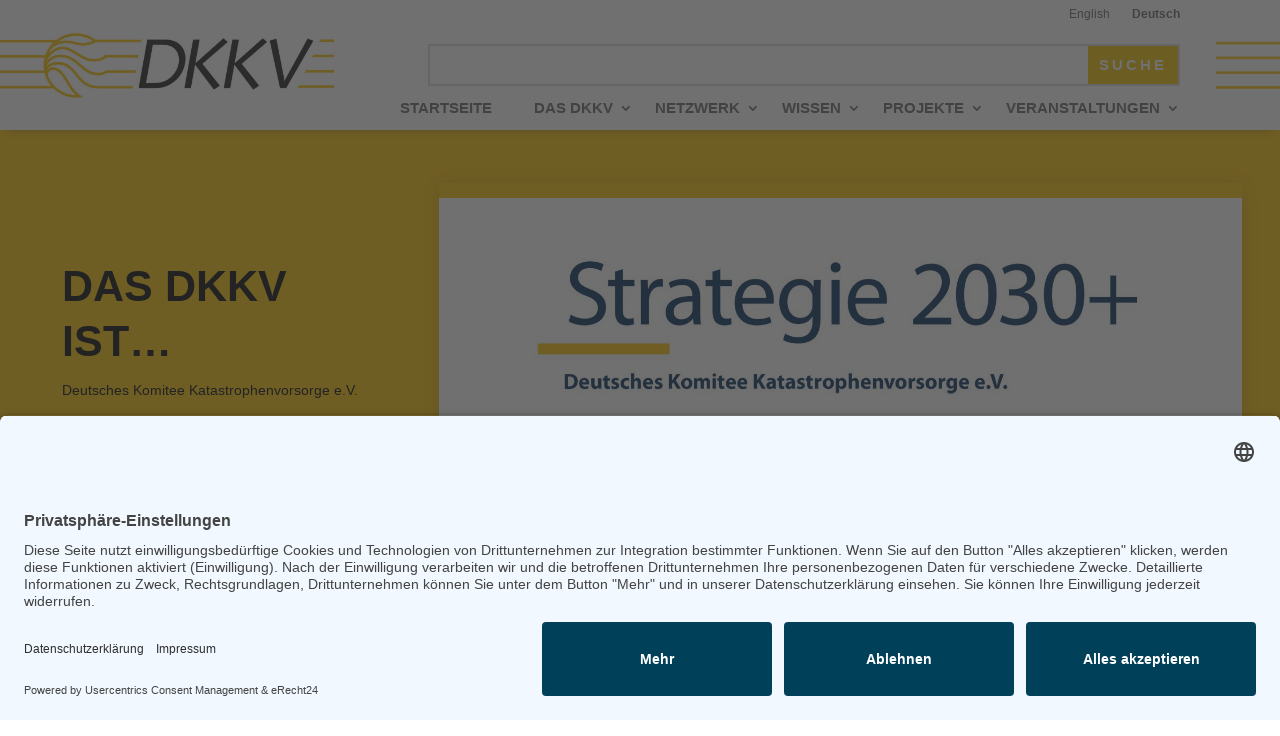

--- FILE ---
content_type: text/css;charset=UTF-8
request_url: https://dkkv.org/wp-content/plugins/bluesky-feed-integrator/css/style.php?ver=6.9
body_size: 582
content:

/* CSS Document */


.bluesky_integrator {
  background: #fafafa!important;
    padding: 10px;
}

.bluesky_post {
  display: flex;
  flex-direction: column;
  border: 1px solid #000000!important;
  margin: 5px;
  padding: 5px;

}

.bluesky_text {
  color:  #000000!important;
  font-size: 14px !important;
}

.bluesky_info {
  display: flex;
  justify-content: space-between;
  align-items: center;
  margin-top: 10px;
}

.bluesky_date {
  flex: 1; /* Füllt den verfügbaren Platz auf der linken Seite */
  font-size: 10px !important;
    color: #000000!important;
}



.info-icon {
  width: 20px;
  height: 20px;
  background-color: #0074D9;
  border-radius: 50%;
  display: flex;
  justify-content: center;
  align-items: center;
  position: relative;
}

.info-icon::before {
  content: 'i';
  color: white;
  font-weight: bold;
  position: absolute;
  top: 50%;
  left: 50%;
  transform: translate(-50%, -50%);
  font-size: 15px;
}

.info-link {
  text-decoration: none;
  display: inline-flex;
  align-items: center;
  padding: 5px; /* Anpassen der Abstände */
  background-color: #0074D9; /* Hintergrundfarbe des Links anpassen */
  color: white; /* Textfarbe des Links anpassen */
}

.bluesky_link0 {
  word-wrap: break-word!important;
  overflow-wrap: break-word!important;
}

.bluesky_link {
  display: inline-block;
    max-width: 300px; /* Passe die Breite entsprechend deinem Layout an */
    overflow: hidden;
    text-overflow: ellipsis; /* Fügt Auslassungszeichen (...) hinzu, wenn der Text über die maximale Breite hinausgeht */
    white-space: nowrap; /* Verhindert das automatische Umbrechen des Textes */
}

--- FILE ---
content_type: text/css
request_url: https://dkkv.org/wp-content/themes/divi-child/style.css?ver=4.27.4
body_size: 3808
content:
/*
Theme Name:   Divi Child
Theme URI:      https://www.elegantthemes.com/gallery/divi/
Description:  Child-Theme mit DKKV Thema Anpassungen
Author:       Michael Briel
Author URI:   https://tops.net
Template:     Divi
Version:      1.0.0
License:      GNU General Public License v2 or later
License URI:  http://www.gnu.org/licenses/gpl-2.0.html
Text Domain:  divi-child
*/

/* CSS Für die Publikationen */

#main-content.single.publikation .container.nobefore:before {
    display: none!important
}

#main-content.single.publikation .et_pb_post .entry-content {
    padding-top: 54px;
}

#main-content.single.publikation #publikation {
    display: flex;
	flex-wrap: nowrap;
	width: 80%;
	max-width: 1080px;
	margin: auto;
	padding: 27px 0px;
	position: relative;
}



#main-content.single.publikation #publikation .right,
#main-content.single.publikation #publikation .left {
	
}

#main-content.single.publikation #publikation .left {
	flex-basis: 20.875%;
	margin-right: 5.5%;
}

#main-content.single.publikation #publikation .right {
	flex-basis: 73.625%;
	padding: 40px 20px 20px;
	border: 1px solid #dfdfdf;
}

#main-content.single.publikation #publikation .right > * {
	width: 550px;
	max-width: 100%;
	margin: auto;
}

#main-content.single.publikation #publikation .right h4 {
	font-weight: 600;
}

#main-content.single.publikation h2.header {
    font-family: 'Montserrat',Helvetica,Arial,Lucida,sans-serif;
    font-weight: 700;
    text-transform: uppercase;
    font-size: 42px;
    line-height: 1.3em;
	text-align: center;
	padding-top: 27px;
	padding-bottom: 37px;
}

@media (max-width: 980px) {
	#main-content.single.publikation #publikation {
		flex-wrap: wrap;
		/* padding-left: 30px; */
		/* padding-right: 30px; */
	}
	
	#main-content.single.publikation #publikation .right,
	#main-content.single.publikation #publikation .left {
		flex-basis: 100%;
		max-width: 100%;
		width: 100%;
		margin: 0px;
	}
}

/* Publikationsfilter */
/**/
/**/

.searchandfilter ul {
	display: flex;
	flex-wrap: nowrap;
	gap: 5.5%;
	padding-left: 0;
}

.searchandfilter ul li {
	/* border: 1px solid red; */
	flex-basis: 30%;
	position: relative;
	margin: 0;
	padding: 0;
}

.searchandfilter ul li label {
	min-width: 100%!important;
	height: 100%;
	margin: 0;
	padding: 0;
}

.searchandfilter ul li label select {
	min-width: 100%!important;
	height: 100%;
	margin: 0;
	padding: 20px;
	border: 2px solid #dfdfdf;
}

.pagination {
	display: block;
	width: 100%;
}

.pagination .nav-next {
	float: left;
}

.pagination .nav-previous {
	float: right;
}

.searchandfilter ul li input {
	min-width: 100%!important;
	height: 100%!important;
	margin: 0!important;
	padding: 20px!important; 
	color: #fff;
	font-weight: 700;
	letter-spacing: 5px;
    font-size: 15px;
	background-color: #00305d;
	cursor: pointer;
}

.searchandfilter ul li input.sf-input-text {
	background-color: #fff!important;
}

/* Publikationsliste */
#publikationen-ergebnisse {
	/* border: 1px solid red; */
	margin-top: 30px;
	display: flex;
	flex-wrap: wrap;
	gap: 5.5%;
	align-content: space-between;
}

#publikationen-ergebnisse hr {
	display: none;
}

#publikationen-ergebnisse .publikation {
	border: 1px solid #dfdfdf;
	flex-basis: 29.6667%;
	padding: 40px 20px 20px;
	margin-bottom: 40px;
	flex-grow: 0;
	max-width: 29.6667%;
	position: relative;
}

#publikationen-ergebnisse .publikation .thumb {
	text-align: center;
	margin-bottom: 30px;
}

#publikationen-ergebnisse .publikation h6.title  a,
#publikationen-ergebnisse .publikation h6.title {
	font-size: 18px;
	font-weight: 700!important;
}

#publikationen-ergebnisse .publikation .meta {
	font-size: 14px;
	font-style: italic;
}

#publikationen-ergebnisse .publikation .copy p {
	font-size: 14px;
}

#publikationen-ergebnisse .publikation .downshare a {
	font-size: 14px;
	font-weight: 700;
}

#publikationen-ergebnisse .publikation .downshare .share {
	font-size: 14px;
	font-weight: 700;
	float: right;
	color: #00305d;
	cursor: pointer;
}

#publikationen-ergebnisse .publikation.hidden .shariff-buttons-wrap {
	display: block;
	opacity:0;
	font-size: 12px;
	line-height: 12px;
	font-weight: 400;
	overflow: hidden;
	position: absolute;
	bottom: 47px;
	border: 2px solid #666;
	width: calc(100% - 35px);
	max-width: calc(100% - 35px);
	text-align: center;
	background-color: #fff;
	transition: all 1s;
	pointer-events: none;
	padding: 10px 20px;
	word-break: break-all;
	font-style: italic;
}

#publikationen-ergebnisse .publikation .shariff-buttons-wrap {
	display: block;
	opacity:1;
	font-size: 12px;
	line-height: 12px;
	font-weight: 400;
	overflow: hidden;
	position: absolute;
	bottom: 47px;
	border: 2px solid #666;
	width: calc(100% - 35px);
	max-width: calc(100% - 35px);
	text-align: center;
	background-color: #fff;
	transition: all 1s;
	pointer-events: auto;
	padding: 10px 20px;
	word-break: break-all;
	font-style: italic;
}

#publikationen-ergebnisse .publikation .shariff-buttons-wrap input {
	display: none;
}

#publikationen-ergebnisse .publikation .shariff-buttons-wrap button {
	margin-top: 20px;
}

@media (max-width: 980px) {
	.searchandfilter ul {
		flex-wrap: wrap;
	}

	.searchandfilter ul li {
		flex-basis: 100%;
		position: relative;
		margin: 0;
		padding: 0;
		margin-bottom: 30px;
	}
	
	#publikationen-ergebnisse {
		flex-wrap: wrap;
	}
	
	#publikationen-ergebnisse .publikation {
		flex-basis: 100%;
		max-width: 100%;
	}
}



.et_pb_blog_grid .et_pb_image_container {
	max-width: 100%!important;
	width: 100%!important;
}

.home .et_pb_blog_grid .et_pb_image_container {
	max-width: 50%!important;
}


/**/
/**/
/* Publikationsfilter */

/* CSS Für das zusätzliche Kalenderfeld (Externer Link) */
/**/

.em.pixelbones section.em-event-ext_link a,
.em.em-list .em-item .em-item-info .em-event-ext_link a {
    display: inline-block;
    height: 38px!important;
    padding: 0 30px!important;
    color: var(--text-color-softer)!important;
    text-align: center!important;
    font-size: 11px!important;
    font-weight: 600!important;
    line-height: 38px!important;
    letter-spacing: 1px!important;
    text-transform: uppercase!important;
    text-decoration: none!important;
    white-space: nowrap!important;
    background-color: transparent!important;
    border-radius: 4px!important;
    border: 1px solid var(--border-color)!important;
    cursor: pointer!important;
    box-sizing: border-box!important;
}

.em.pixelbones section.em-event-ext_link a {
    background-color: #00305d!important;
    padding: 20px!important;
    font-size: 14px!important;
    color: #ffffff!important;
    letter-spacing: 3px!important;
    height: 75px!important;
    border-radius: 0px!important;
	margin-top: 40px;
}

.em.em-list .em-item .em-item-info .em-event-ext_link.nolink,
.em.pixelbones section.em-event-ext_link.nolink {
    display: none!important;
}


.em.em-list .em-item .em-item-info .em-event-ext_link {
    margin-top: 30px!important;
}

.em.em-list .em-item .em-item-info .em-event-ext_link a {
	background-color: #00305d!important;
    padding: 20px!important;
    font-size: 14px!important;
    color: #ffffff!important;
    letter-spacing: 3px!important;
    height: 75px!important;
    border-radius: 0px!important;
}

.current-lang {
	
}

/**/
/* CSS Für das zusätzliche Kalenderfeld (Externer Link) */

/* Single Calendar item */
/**/
/**/

.single-event #sidebar { 
	display: none;
}

.single-event #left-area { 
	width: 100%;
}

.single-event.et_right_sidebar #main-content .container:before {
    display: none;
}

/**/
/**/
/* Single Calendar item */

/* Ausschalten des Mobile-Hamburgers für Sprach- und Footermenu */
/**/
/**/

@media (max-width: 980px) {
	#et-boc > header > div > div.et_pb_with_border.et_pb_section.et_pb_section_1_tb_header.et_pb_with_background.et_section_regular.et_pb_section--fixed.et_pb_section--with-menu > div > div.et_pb_column.et_pb_column_1_2.et_pb_column_3_tb_header.et_pb_css_mix_blend_mode_passthrough.et-last-child.et_pb_column--with-menu > div.et_pb_module.et_pb_menu.et_pb_menu_2_tb_header.et_pb_bg_layout_light.et_pb_text_align_right.et_dropdown_animation_fade.et_pb_menu--without-logo.et_pb_menu--style-left_aligned > div > div > div.et_mobile_nav_menu > div > span,
#et-main-area > footer > div > div.et_pb_with_border.et_pb_section.et_pb_section_1_tb_footer.et_pb_with_background.et_section_regular.et_pb_section--with-menu > div > div.et_pb_column.et_pb_column_1_3.et_pb_column_16_tb_footer.et_pb_css_mix_blend_mode_passthrough.et_pb_column--with-menu > div > div > div > div.et_mobile_nav_menu > div > span	{
		display: none!important;
	}
	
	#et-boc > header #mobile_menu3 {
		display: flex!important;
		flex-wrap: nowrap;
		padding: 0;
		justify-content: flex-end;
	}
	
	#et-boc > header #mobile_menu3 a {
		padding: 0 11px;
	}
	
	#mobile_menu5 {
		display: flex!important;
		flex-wrap: wrap;
		padding: 0;
		justify-content: flex-start;
		border: 0px solid transparent;
		margin-bottom: 30px;
	}
	
	#mobile_menu5 li a,
	#mobile_menu5 li {
		flex-basis: 100%;
		padding: 0!important;
		margin-bottom: 10px;
	}
	
		#et-boc  #et-main-area #main-content {
		margin-top: 200px!important;
	}
}

	#mobile_menu5 {
		display: flex!important;
		flex-wrap: wrap;
		padding: 0;
		justify-content: flex-start;
		border: 0px solid transparent;
		margin-bottom: 30px;
	}
	
	footer .nav li a,
	footer .nav li {
		flex-basis: 100%;
		padding: 0!important;
		margin-bottom: 10px;
	}
	


/**/
/**/
/* Ausschalten des Mobile-Hamburgers für Sprach- und Footermenu */

/* Festsetzen der Hauptnavigation, damit die sich nicht mehr verschiebt */
/**/
/**/

#et-boc  #main-content {
	margin-top: 0!important;
}

	#et-boc >header,
	#et-boc >header *,
	#et-boc >header .et_pb_row_0_tb_header.et_pb_row  {
		/* border: 1px solid red; */
		/* margin: 0!important; */
		margin-top: 0!important;
		/* margin-bottom: 0!important; */
		/* padding: 0; */
	}

@media (min-width: 981px) {

	#et-boc >header,
	#et-boc >header *,
	#et-boc >header .et_pb_row_0_tb_header.et_pb_row  {
		/* border: 1px solid red; */
		/* margin: 0!important; */
		margin-top: 0!important;
		margin-bottom: 0!important;
		/* padding: 0; */
	}

	#et-boc >header .et_pb_row_0_tb_header.et_pb_row {
		margin-top: 0!important;
	}

	#et-boc >header .et_pb_section_0_tb_header.et_pb_section, .et_pb_section_1_tb_header.et_pb_section {
		padding-top: 0px;
	}

	#et-boc >header .et_pb_row {
		padding: 0px 0;
	}

	#et-boc >header,
	#et-boc >header img,
	#et-boc >header>div,
	#et-boc >header>div>div,
	#et-boc >header>div>div>div,
	#et-boc >header>div>div>div>div {
		min-height: 130px!important;
		max-height: 130px!important;
		display: block;
		position: relative;
		border: 0px solid white!important;
	}


	#et-boc > header > div > div.et_pb_with_border.et_pb_section.et_pb_section_0_tb_header.et_pb_with_background.et_section_regular.et_pb_section--fixed.et_pb_section--with-menu > div > div.et_pb_column.et_pb_column_1_3.et_pb_column_0_tb_header.et_pb_css_mix_blend_mode_passthrough > div,
	#et-boc > header > div > div.et_pb_with_border.et_pb_section.et_pb_section_0_tb_header.et_pb_with_background.et_section_regular.et_pb_section--fixed.et_pb_section--with-menu > div > div.et_pb_column.et_pb_column_1_3.et_pb_column_0_tb_header.et_pb_css_mix_blend_mode_passthrough > div > a {
		min-height: 130px!important;
		max-height: 130px!important;
		display: flex;
		align-items: center;
		margin-top: 0!important;
	}



	#et-boc > header > div > div.et_pb_with_border.et_pb_section.et_pb_section_0_tb_header.et_pb_with_background.et_section_regular.et_pb_section--fixed.et_pb_section--with-menu > div > div.et_pb_column.et_pb_column_2_3.et_pb_column_1_tb_header.et_pb_css_mix_blend_mode_passthrough.et-last-child.et_pb_column--with-menu > div.et_pb_module.et_pb_menu.et_pb_menu_0_tb_header.et_pb_bg_layout_light.et_pb_text_align_right.et_dropdown_animation_fade.et_pb_menu--without-logo.et_pb_menu--style-left_aligned {
		top: 0!important;
	}

	#et-boc >header img {
		min-height: 0!important;
		max-height: 130px!important;
		width: auto;
		display: block;
		position: relative;
		border: 0px solid white!important;
	}

	#et-boc > header > div > div.et_pb_with_border.et_pb_section.et_pb_section_0_tb_header.et_pb_with_background.et_section_regular.et_pb_section--fixed.et_pb_section--with-menu {
		position: sticky;
	}

	#et-boc > header > div > div.et_pb_with_border.et_pb_section.et_pb_section_0_tb_header.et_pb_with_background.et_section_regular.et_pb_section--fixed.et_pb_section--with-menu > div > div.et_pb_column.et_pb_column_1_3.et_pb_column_0_tb_header.et_pb_css_mix_blend_mode_passthrough {
		display: flex;
		height: 100%;
		align-items: center;
	}

	#et-boc > header > div > div.et_pb_with_border.et_pb_section.et_pb_section_0_tb_header.et_pb_with_background.et_section_regular.et_pb_section--fixed.et_pb_section--with-menu > div > div.et_pb_column.et_pb_column_2_3.et_pb_column_1_tb_header.et_pb_css_mix_blend_mode_passthrough.et-last-child.et_pb_column--with-menu {
		display: flex;
		flex-wrap: wrap;
		align-items: center;
	}

	#et-boc > header > div > div.et_pb_with_border.et_pb_section.et_pb_section_0_tb_header.et_pb_with_background.et_section_regular.et_pb_section--fixed.et_pb_section--with-menu > div > div.et_pb_column.et_pb_column_2_3.et_pb_column_1_tb_header.et_pb_css_mix_blend_mode_passthrough.et-last-child.et_pb_column--with-menu > * {
		flex-basis: 100%;
	}

	#et-boc > header nav > ul > li {
		padding-left: 11px;
		padding-right: 11px;
	}

	#et-boc > header .et_pb_search_0_tb_header input.et_pb_s, .et_pb_search_1_tb_header input.et_pb_s {
		padding-top: 0.715em!important;
		padding-right: 0.73em!important;
		padding-bottom: 0.715em!important;
		padding-left: 0.715em!important;
	 }

	#et-boc > header .et_pb_search input.et_pb_s, 
	#et-boc > header .et_pb_search input.et_pb_searchsubmit {
		padding: .715em!important; 
	}

	#et-boc > header ul#menu-hauptmenu-en,
	#et-boc > header ul#menu-hauptmenue-de {
		flex-wrap: nowrap!important;
		justify-content: flex-end;
	}

	#et-boc > header ul#menu-hauptmenu-en>li>a,
	#et-boc > header ul#menu-hauptmenue-de>li>a {
		white-space: nowrap;
		padding-right: 20px;
	}

	#et-boc > header > div > div.et_pb_with_border.et_pb_section.et_pb_section_0_tb_header.et_pb_with_background.et_section_regular.et_pb_section--fixed.et_pb_section--with-menu > div > div.et_pb_column.et_pb_column_2_3.et_pb_column_1_tb_header.et_pb_css_mix_blend_mode_passthrough.et-last-child.et_pb_column--with-menu > div.et_pb_module.et_pb_menu.et_pb_menu_1_tb_header.et_pb_bg_layout_light.et_pb_text_align_left.et_dropdown_animation_fade.et_pb_menu--without-logo.et_pb_menu--style-left_aligned {
		display: flex;
	}

	#et-boc > header > div > div.et_pb_with_border.et_pb_section.et_pb_section_0_tb_header.et_pb_with_background.et_section_regular.et_pb_section--fixed.et_pb_section--with-menu > div > div.et_pb_column.et_pb_column_2_3.et_pb_column_1_tb_header.et_pb_css_mix_blend_mode_passthrough.et-last-child.et_pb_column--with-menu > div.et_pb_module.et_pb_menu.et_pb_menu_1_tb_header.et_pb_bg_layout_light.et_pb_text_align_left.et_dropdown_animation_fade.et_pb_menu--without-logo.et_pb_menu--style-left_aligned,
	#et-boc > header > div > div.et_pb_with_border.et_pb_section.et_pb_section_0_tb_header.et_pb_with_background.et_section_regular.et_pb_section--fixed.et_pb_section--with-menu > div > div.et_pb_column.et_pb_column_2_3.et_pb_column_1_tb_header.et_pb_css_mix_blend_mode_passthrough.et-last-child.et_pb_column--with-menu > div.et_pb_module.et_pb_menu.et_pb_menu_1_tb_header.et_pb_bg_layout_light.et_pb_text_align_left.et_dropdown_animation_fade.et_pb_menu--without-logo.et_pb_menu--style-left_aligned > div > div > div.et_pb_menu__menu,
	#et-boc > header > div > div.et_pb_with_border.et_pb_section.et_pb_section_0_tb_header.et_pb_with_background.et_section_regular.et_pb_section--fixed.et_pb_section--with-menu > div > div.et_pb_column.et_pb_column_2_3.et_pb_column_1_tb_header.et_pb_css_mix_blend_mode_passthrough.et-last-child.et_pb_column--with-menu > div.et_pb_module.et_pb_menu.et_pb_menu_1_tb_header.et_pb_bg_layout_light.et_pb_text_align_left.et_dropdown_animation_fade.et_pb_menu--without-logo.et_pb_menu--style-left_aligned > div > div > div.et_pb_menu__menu > nav,
	#menu-hauptmenue-de {
		flex-basis: 100%;
		max-width: 100%;
		justify-content: flex-end;
	}

	@media (max-width: 1514px) { 

		div.et_pb_section.et_pb_section_0_tb_header {
			background-size: auto 8.56vw!important;
			background-repeat: repeat-x!important;
			background-position: left center!important;
			background-image: url(https://dkkv.topskunden.de/wp-content/uploads/2022/12/hintergrund-4.png)!important;
		}
	}

	@media (min-width: 1515px) {

		div.et_pb_section.et_pb_section_0_tb_header {
			background-size: contain;
			background-repeat: repeat-x;
			background-position: left top;
			background-image: url(https://dkkv.topskunden.de/wp-content/uploads/2022/12/hintergrund-4.png)!important;
		}
	}
}

.et-db #et-boc header.et-l .et_pb_row {
    padding: 0 0!important;
}

.et-db #et-boc header.et-l .et_pb_section {
    padding: 0 0!important;
}

.et_pb_row_0_tb_header, body #page-container .et-db #et-boc .et-l .et_pb_row_0_tb_header.et_pb_row, body.et_pb_pagebuilder_layout.single #page-container #et-boc .et-l .et_pb_row_0_tb_header.et_pb_row, body.et_pb_pagebuilder_layout.single.et_full_width_page #page-container #et-boc .et-l .et_pb_row_0_tb_header.et_pb_row {
    width: 95%!important;
    max-width: 100%!important;
}


.pixelbones.em-taxonomy {
    width: 80%!important;
    max-width: 1080px;
    margin: auto;
    position: relative;
	padding-top: 80px;
}

.et_pb_menu_0_tb_header.et_pb_menu ul li.current-lang a, .et_pb_menu_2_tb_header.et_pb_menu ul li.current-lang a, .et_pb_menu_3_tb_header.et_pb_menu ul li.current-lang a {
    font-weight: 700!important;
    font-size: 12px;
}



/* MobilNavi */
/**/

.et_mobile_menu .menu-item-has-children > a {
	display: inline-block;
	width: calc(100% - 47px);
	float: left;
}

.et_mobile_menu span.menu-closed {
	display: inline-block;
	width: 46px;
	height: 46px;
	background-color: #fcb900;
	float: right;
	border: 2px solid #fff;
	background-image: url(/wp-content/themes/divi-child/svg/arrow-down.svg);
	background-size: 30px 30px;
	background-repeat: no-repeat;
	background-position: center center;
}

.et_mobile_menu span.menu-closed.menu-open {
	transform: rotate(180deg);
}


.et_mobile_menu li ul.sub-menu.hide * *,
.et_mobile_menu li ul.sub-menu.hide *,
.et_mobile_menu li ul.sub-menu.hide {
	visibility: hidden!important;
	max-height: 0px!important;
	border: 0px solid #fff;
}

.mobile_menu_bar:before {
    content: "a";
    font-size: 50px;
    position: relative;
    left: 0;
    top: 0;
    cursor: pointer;
}

.et_pb_menu_2_tb_header #mobile_menu3 {
	border-top: 0px solid #fff;
	box-shadow: 0 0 0 rgb(0 0 0 / 0%);
    -moz-box-shadow: 0 0px 0px rgba(0,0,0,.0);
    -webkit-box-shadow: 0 0px 0px rgb(0 0 0 / 0%);
}

#et-boc > header > div > div.et_pb_with_border.et_pb_section.et_pb_section_1_tb_header.et_pb_with_background.et_section_regular.et_pb_section--fixed.et_pb_section--with-menu > div > div.et_pb_column.et_pb_column_1_2.et_pb_column_3_tb_header.et_pb_css_mix_blend_mode_passthrough.et-last-child.et_pb_column--with-menu > div.et_pb_with_border.et_pb_module.et_pb_search.et_pb_search_1_tb_header.et_pb_text_align_left.et_pb_bg_layout_light {
	display: block;
	float: left;
	width: calc(100% - 50px);
}

#et-boc > header > div > div.et_pb_with_border.et_pb_section.et_pb_section_1_tb_header.et_pb_with_background.et_section_regular.et_pb_section--fixed.et_pb_section--with-menu > div > div.et_pb_column.et_pb_column_1_2.et_pb_column_3_tb_header.et_pb_css_mix_blend_mode_passthrough.et-last-child.et_pb_column--with-menu > div.et_pb_module.et_pb_menu.et_pb_menu_3_tb_header.et_pb_bg_layout_light.et_pb_text_align_right.et_dropdown_animation_fade.et_pb_menu--without-logo.et_pb_menu--style-left_aligned {
	width: 50px;
	max-width: 50px;
	display: block;
	float: right;
	position: relative;
	top: -5px;
}





#mobile_menu4 {
	width: 80vw;
	position: absolute;
	left: -70vw;
	top: 68px;
	overflow-y: auto;
	max-height: calc(100vh - 200px);
	border: 1px solid #999;
}

#mobile_menu4 * *,
#mobile_menu4 * {
	position: relative!important; 
	display: block;
	margin: 0!important;
	padding: 0!important;
	width: 100%;
	clear: left;
	clear: right;
}

#mobile_menu4  li a {
	border-bottom: 1px dotted #999;
}

#mobile_menu4 > li {
	height: auto;
	min-height: 46px;
}

#mobile_menu4 li > ul {
	padding-left: 20px!important;  
} 

#mobile_menu4 > li > ul > li {
	height: auto;
	min-height: 46px;
} 

#mobile_menu4 > li > ul.hide {
	display: none!important;
} 

#mobile_menu4 li a {
	padding: 9px!important;
}

#mobile_menu4 li.menu-item-has-children {
	
}

#mobile_menu4 li.menu-item-has-children span {
	width: 46px;
}

#mobile_menu4 li.menu-item-has-children > a {
	width: calc(100% - 46px);
}

/**/
/* MobilNavi */

/**/
/**/
/* Festsetzen der Hauptnavigation, damit die sich nicht mehr verschiebt */

/* Formatierung Blog-Subnavi ("Altere Beiträge") */
/**/
/**/

.pagination a ,
#page-container .et_pb_blog_grid_wrapper .pagination a  {
    color: #00305d!important;
    letter-spacing: 1px;
    font-family: 'Montserrat',Helvetica,Arial,Lucida,sans-serif!important;
    font-weight: 700!important;
    text-transform: uppercase!important;
}

/**/
/**/
/* Formatierung Blog-Subnavi ("Altere Beiträge") */

/* Blog auf der Startseite - Anpassen der Grafik auf Mobile Breite, damit der Text nicht total schmal daneben umbricht */
/**/
/**/

@media (max-width: 640px) { 
	.home .et_pb_blog_grid .et_pb_image_container,
	.home .et_pb_blog_grid .et_pb_image_container img {
		max-width: 100%!important; 
		width: 100%!important; 
		height: auto!important;
		aspect-ratio: auto!important; 
	}
}

/**/
/**/
/* Blog auf der Startseite - Anpassen der Grafik auf Mobile Breite, damit der Text nicht total schmal daneben umbricht */

#main-content .et_builder_inner_content > div:nth-child(1) {
	margin-top: 0!important;
}

--- FILE ---
content_type: text/javascript
request_url: https://dkkv.org/wp-content/themes/divi-child/js/menuclick.js?ver=06.43.53
body_size: 400
content:
jQuery(function($) {

	$(document).ready(function() {
		
		$('.mobile_nav').hover(
			function () {
				$(this).addClass("hover");
			},
			function () {
				$(this).removeClass("hover");
		});
		
		$(".mobile_nav").on('touchstart', function(event){
			$(this).addClass("touched");
		});
		
		$(document).on('touchstart', function(e) {
			var container = $(".mobile_nav");

			//if the target of the click isn't the container nor a descendant of the container
			if (!container.is(e.target) && container.has(e.target).length === 0) 
			{
				container.removeClass("touched");
			}
		});
		
		 $(document).on('click', '.mobile_menu_bar', function() { alert("hello"); });

		$(".et_mobile_nav_menu").click(function(){
			if($(".et-menu.mobile_nav").hasClass("show")) {
				$(".et-menu.mobile_nav").removeClass("show"); 
			} else {
				$(".et-menu.mobile_nav").addClass("show"); 
			}
		});
		
		
		// (function($) { 
			// function setup_collapsible_submenus() {
				// mobile menu 
				$('.mobile_nav .menu-item-has-children > a').after('<span class="menu-closed"></span>');
				$('.mobile_nav .menu-item-has-children > a').each(function() {
					$(this).next().next('.sub-menu').toggleClass('hide',1000);
				});
				$('.mobile_nav .menu-item-has-children > a + span').on('click', function(event) {
					event.preventDefault();
					$(this).toggleClass('menu-open');
					$(this).next('.sub-menu').toggleClass('hide',1000);
				});
			// }
			// $(window).load(function() {
				// setTimeout(function() {
					// setup_collapsible_submenus();
				// }, 700);
			// });
		// })(jQuery);
		
	});



});
